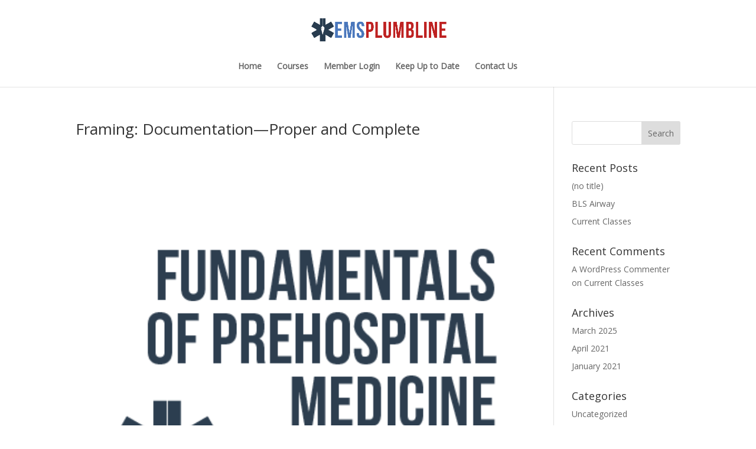

--- FILE ---
content_type: text/css
request_url: https://www.emsplumbline.com/wp-content/et-cache/global/et-divi-customizer-global.min.css?ver=1737168478
body_size: 82
content:
#et-info{float:none!important;text-align:center}footer .bottom-nav{text-align:center!important}@media (min-width:981px){.et_pb_gutters3 .et_pb_column_4_4 .ds-library-grid.et_pb_filterable_portfolio .et_pb_portfolio_item.et_pb_grid_item,.et_pb_gutters3 .et_pb_column_4_4 .ds-library-grid.et_pb_filterable_portfolio .et_pb_portfolio_item.active,.ds-library-grid.et_pb_portfolio_grid .et_pb_portfolio_item,.et_pb_column_4_4 .ds-library-grid.et_pb_grid_item:nth-child(4n){width:15.6%!important;margin:0 5.5% 5.5% 0}}.ds-library-grid.et_pb_filterable_portfolio .et_pb_portfolio_filters li{float:left;margin:0 2% 2% 0;text-align:center;width:15%}.ds-library-grid.et_pb_filterable_portfolio .et_pb_portfolio_filters li:nth-child(6n){margin-right:0}@media only screen and (max-width:1280px){.ds-library-grid.et_pb_filterable_portfolio .et_pb_portfolio_filters li{margin:0 2% 2% 0;width:32%}.ds-library-grid.et_pb_filterable_portfolio .et_pb_portfolio_filters li:nth-child(3n+3){margin-right:0}}@media only screen and (max-width:767px){.ds-library-grid.et_pb_filterable_portfolio .et_pb_portfolio_filters li{margin:0 2% 2% 0!important;width:49%}.ds-library-grid.et_pb_filterable_portfolio .et_pb_portfolio_filters li:nth-child(2n){margin-right:0!important}}@media only screen and (max-width:479px){.ds-library-grid.et_pb_filterable_portfolio .et_pb_portfolio_filters li{margin-right:0;width:100%;margin-bottom:10px}.ds-library-grid.et_pb_filterable_portfolio .et_pb_portfolio_filters{margin:-30px 0 40px!important}}@media only screen and (max-width:980px){.ds-library-grid .et_portfolio_image img{width:100%}}